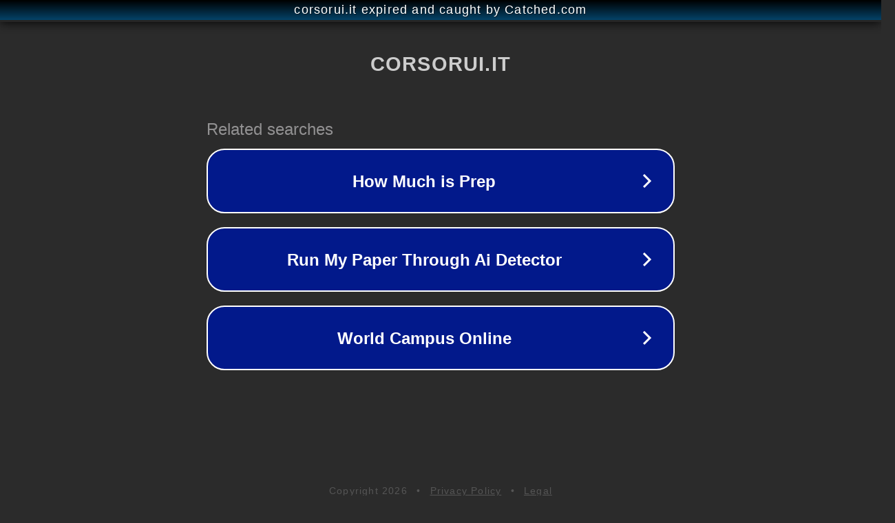

--- FILE ---
content_type: text/html; charset=utf-8
request_url: http://www.corsorui.it/21/12/2021-39572
body_size: 1066
content:
<!doctype html>
<html data-adblockkey="MFwwDQYJKoZIhvcNAQEBBQADSwAwSAJBANDrp2lz7AOmADaN8tA50LsWcjLFyQFcb/P2Txc58oYOeILb3vBw7J6f4pamkAQVSQuqYsKx3YzdUHCvbVZvFUsCAwEAAQ==_sfZhHKfKLqyaKm3C89mgVAgsGQIzQ+War7SQvT0xxNy33AQLIJNIjzvltfnTq3giGPRa0kaJlyZn+YVX+AtY6w==" lang="en" style="background: #2B2B2B;">
<head>
    <meta charset="utf-8">
    <meta name="viewport" content="width=device-width, initial-scale=1">
    <link rel="icon" href="[data-uri]">
    <link rel="preconnect" href="https://www.google.com" crossorigin>
</head>
<body>
<div id="target" style="opacity: 0"></div>
<script>window.park = "[base64]";</script>
<script src="/bkJlhOfFy.js"></script>
</body>
</html>
